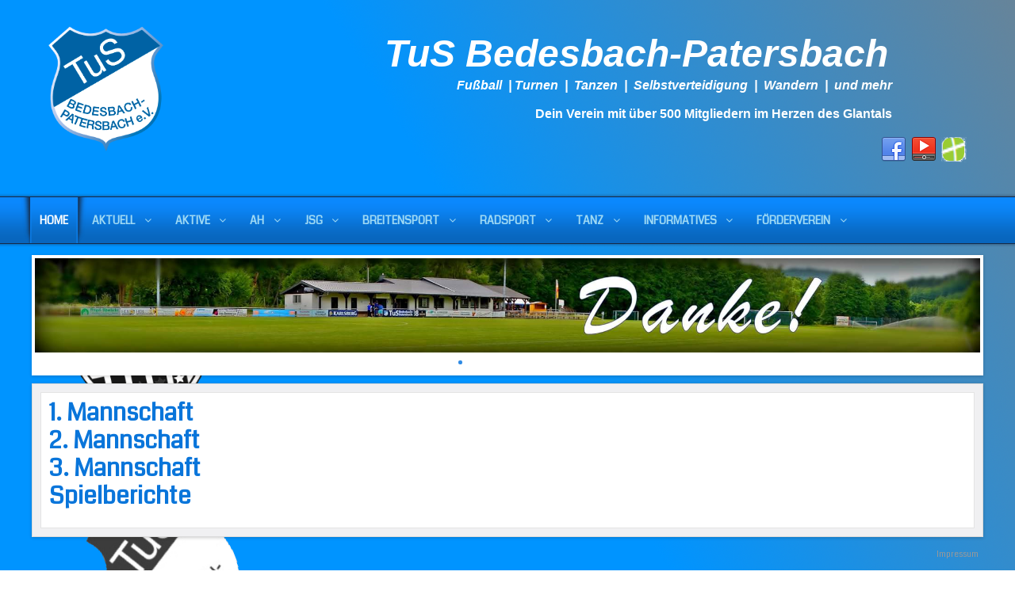

--- FILE ---
content_type: text/html; charset=UTF-8
request_url: http://www.tusbepa.de/index.php/aktive
body_size: 6408
content:






<!DOCTYPE html PUBLIC "-//W3C//DTD XHTML 1.0 Transitional//EN" "http://www.w3.org/TR/xhtml1/DTD/xhtml1-transitional.dtd">
<html xmlns="http://www.w3.org/1999/xhtml" xml:lang="de-de" lang="de-de" dir="ltr">
<head>
<meta property="og:image" content="http://www.tusbepa.de/images/tuslogo-fb.png" />
<meta property="og:site_name" content="TuS Bedesbach-Patersbach"/>
<base href="http://www.tusbepa.de/index.php/aktive" />
	<meta http-equiv="content-type" content="text/html; charset=utf-8" />
	<meta name="keywords" content="TuS Bedesbach, Patersbach, Fußball, JSG Mittleres Glantal,  Bezirksliga, kaiserslautern, kusel, nord, kreisklasse, swfv, tusbepa, tus, " />
	<meta name="description" content="Es gibt was Neues vom TuS BePa! - Jetzt informieren!" />
	<meta name="generator" content="Joomla! - Open Source Content Management" />
	<title>Aktive</title>
	<link href="/templates/blue-point/favicon.ico" rel="shortcut icon" type="image/vnd.microsoft.icon" />
	<script src="/media/jui/js/jquery.min.js?a22cfefb4add9d12b8e6ffdfcb927748" type="text/javascript"></script>
	<script src="/media/jui/js/jquery-noconflict.js?a22cfefb4add9d12b8e6ffdfcb927748" type="text/javascript"></script>
	<script src="/media/jui/js/jquery-migrate.min.js?a22cfefb4add9d12b8e6ffdfcb927748" type="text/javascript"></script>
	<script src="/media/system/js/caption.js?a22cfefb4add9d12b8e6ffdfcb927748" type="text/javascript"></script>
	<script src="/media/jui/js/bootstrap.min.js?a22cfefb4add9d12b8e6ffdfcb927748" type="text/javascript"></script>
	<script type="text/javascript">
jQuery(window).on('load',  function() {
				new JCaption('img.caption');
			});
	</script>

<meta name="viewport" content="width=device-width" />
<link rel="stylesheet" href="/templates/blue-point/css/styles.css" type="text/css" />
<link rel="stylesheet" href="/templates/blue-point/css/bootstrap.min.css" type="text/css" />
<link rel="stylesheet" href="/templates/blue-point/css/font-awesome.min.css" type="text/css" />
<!-- Custom CSS For IE -->
<!--[if IE 7]><link rel="stylesheet" href="/templates/blue-point/css/font-awesome-ie7.min.css" type="text/css" /><![endif]-->
<!--[if lt IE 9]><script src="http://html5shim.googlecode.com/svn/trunk/html5.js"></script><script src="http://css3-mediaqueries-js.googlecode.com/svn/trunk/css3-mediaqueries.js"></script><![endif]-->
<!-- Custom CSS -->
<link href='http://fonts.googleapis.com/css?family=Coda' rel='stylesheet' type='text/css'>
</head>
<body class="background">
<div id="header-wrap" class="container row clr">
    	<div id="header" class="clr">
        <div id="header-i" class="clr">    
            <div id="logo" class="col span_4">
				                            <a href="/"><img src="/images/Logo_TuS_2014-12-27.png" alt="TuS Bedesbach/Patersbach" /></a>
                 
                                                <div id="site-description"></div>
                  
            </div><!-- /logo -->
        	            <div id="top" class="col span_8"><div id="top-i" class="clr">
				

<div class="custom"  >
	<p style="text-align: right;"><span style="font-size: 26pt; color: #ffffff;"><em><strong><br /><span style="font-size: 36pt;">TuS Bedesbach-Patersbach   </span>      <br /></strong></em></span></p>
<p style="text-align: right;"><span style="font-size: 10pt; color: #ffffff;"><strong><br /><span style="font-size: 12pt;"><em>Fußball  | Turnen  |  Tanzen  |  Selbstverteidigung  |  Wandern  |  und mehr                      <br /></em></span></strong></span></p>
<p style="text-align: right;"><span style="color: #0975da;"><strong><span style="font-size: 10pt;"><br /><span style="color: #000000; font-size: 12pt;"><span style="color: #0000ff;"><span style="color: #ffffff;">Dein Verein mit über 500 Mitgliedern im Herzen des Glantals </span>      </span>               </span><br /></span></strong></span></p></div>

			</div></div>
        	            

<div id="social">
		                	<a href="https://www.facebook.com/tusbepa" class="social-icon social_1" target="_blank"></a>
                        	<a href="http://www.youtube.com/watch?v=v6L8pXkOWrk" class="social-icon social_4" target="_blank"></a>
                            <a href="http://www.fussball.de/verein/tus-1945-bedesb-patersb-suedwest/-/id/00ES8GNB9O00001AVV0AG08LVUPGND5I#!/section/stage" class="social-icon" target="_blank"><img src="/images/fussball_de.png" /></a>
        </div>
    	</div>
        </div>     
</div>
<div id="navbar-wrap">
    <nav id="navbar" class="container row clr">
    	<div id="navigation" class="span_12 col clr"> 
        	<script type="text/javascript">
	jQuery(document).ready(function($){
		$('#navbar-wrap').prepend('<a id="menu-icon"><span class="menu-icon-title">Main Menu</span> <i class="icon-double-angle-down"></i> </a>');
		$("#menu-icon").on("click", function(){
			$("#navbar").slideToggle(500,"linear");
			$(this).toggleClass("active");
		});
	});
</script>
    
<ul class="menu ">
<li class="item-101 active"><span class="li-l"></span><span class="li-r"></span><a href="/index.php" ><span class="menutitle">Home</span> <span class="menudesc"></span></a></li><li class="item-108 deeper parent"><span class="li-l"></span><span class="li-r"></span><a href="/index.php/aktuell" ><span class="menutitle">Aktuell</span> <span class="menudesc"></span><i class="icon-angle-down"></i></a><ul class="sub-menu"><li class="item-263"><span class="li-l"></span><span class="li-r"></span><a href="/index.php/aktuell/berichte" ><span class="menutitle">Berichte</span> <span class="menudesc"></span></a></li><li class="item-262"><span class="li-l"></span><span class="li-r"></span><a href="/index.php/aktuell/calendar/month.calendar/2026/01/19/-" ><span class="menutitle">Kalender</span> <span class="menudesc"></span></a></li><li class="item-132"><span class="li-l"></span><span class="li-r"></span><a href="/index.php/aktuell/thekendienst" ><span class="menutitle">Thekendienst</span> <span class="menudesc"></span></a></li><li class="item-184"><span class="li-l"></span><span class="li-r"></span><a href="/index.php/aktuell/hybridrasen" ><span class="menutitle">Hybridrasenplatz</span> <span class="menudesc"></span></a></li><li class="item-199"><span class="li-l"></span><span class="li-r"></span><a href="/index.php/aktuell/fundstuecke" ><span class="menutitle">Fundstücke</span> <span class="menudesc"></span></a></li></ul></li><li class="item-123 current deeper parent"><span class="li-l"></span><span class="li-r"></span><a href="/index.php/aktive" ><span class="menutitle">Aktive</span> <span class="menudesc"></span><i class="icon-angle-down"></i></a><ul class="sub-menu"><li class="item-106"><span class="li-l"></span><span class="li-r"></span><a href="/index.php/aktive/1-mannschaft" ><span class="menutitle">1. Mannschaft</span> <span class="menudesc"></span></a></li><li class="item-107"><span class="li-l"></span><span class="li-r"></span><a href="/index.php/aktive/2-mannschaft" ><span class="menutitle">2. Mannschaft</span> <span class="menudesc"></span></a></li><li class="item-337"><span class="li-l"></span><span class="li-r"></span><a href="/index.php/aktive/3-mannschaft" ><span class="menutitle">3. Mannschaft</span> <span class="menudesc"></span></a></li><li class="item-177"><span class="li-l"></span><span class="li-r"></span><a href="/index.php/aktive/spielberichte" ><span class="menutitle">Spielberichte</span> <span class="menudesc"></span></a></li></ul></li><li class="item-109 deeper parent"><span class="li-l"></span><span class="li-r"></span><a href="/index.php/ah" ><span class="menutitle">AH</span> <span class="menudesc"></span><i class="icon-angle-down"></i></a><ul class="sub-menu"><li class="item-128"><span class="li-l"></span><span class="li-r"></span><a href="/index.php/ah/spielplan-ue50/year.listevents/2026/01/19/-" ><span class="menutitle">Terminplan</span> <span class="menudesc"></span></a></li><li class="item-179"><span class="li-l"></span><span class="li-r"></span><a href="/index.php/ah/infos-ah" ><span class="menutitle">Informationen</span> <span class="menudesc"></span></a></li></ul></li><li class="item-110 deeper parent"><span class="li-l"></span><span class="li-r"></span><a href="/index.php/jsg" ><span class="menutitle">JSG</span> <span class="menudesc"></span><i class="icon-angle-down"></i></a><ul class="sub-menu"><li class="item-236"><span class="li-l"></span><span class="li-r"></span><a href="/index.php/jsg/entwicklungskonzept" ><span class="menutitle">Entwicklungskonzept</span> <span class="menudesc"></span></a></li><li class="item-268"><span class="li-l"></span><span class="li-r"></span><a href="/index.php/jsg/jsg-kalender/month.calendar/2026/01/19/-" ><span class="menutitle">JSG-Kalender</span> <span class="menudesc"></span></a></li><li class="item-325"><span class="li-l"></span><span class="li-r"></span><a href="/index.php/jsg/neuigkeiten" ><span class="menutitle">Neuigkeiten</span> <span class="menudesc"></span></a></li><li class="item-158"><span class="li-l"></span><span class="li-r"></span><a href="/index.php/jsg/a-junioren-u19" ><span class="menutitle">A-Junioren (U19)</span> <span class="menudesc"></span></a></li><li class="item-159"><span class="li-l"></span><span class="li-r"></span><a href="/index.php/jsg/b-junioren-u17" ><span class="menutitle">B-Junioren (U17)</span> <span class="menudesc"></span></a></li><li class="item-122"><span class="li-l"></span><span class="li-r"></span><a href="/index.php/jsg/c-junioren-u15" ><span class="menutitle">C-Junioren (U15)</span> <span class="menudesc"></span></a></li><li class="item-160"><span class="li-l"></span><span class="li-r"></span><a href="/index.php/jsg/d-junioren-u13" ><span class="menutitle">D-Junioren (U13)</span> <span class="menudesc"></span></a></li><li class="item-161"><span class="li-l"></span><span class="li-r"></span><a href="/index.php/jsg/e-junioren-u11" ><span class="menutitle">E-Junioren (U11)</span> <span class="menudesc"></span></a></li><li class="item-162"><span class="li-l"></span><span class="li-r"></span><a href="/index.php/jsg/f-junioren-u9" ><span class="menutitle">F-Junioren (U9)</span> <span class="menudesc"></span></a></li><li class="item-163"><span class="li-l"></span><span class="li-r"></span><a href="/index.php/jsg/g-junioren-u7" ><span class="menutitle">G-Junioren (U7)</span> <span class="menudesc"></span></a></li><li class="item-164"><span class="li-l"></span><span class="li-r"></span><a href="/index.php/jsg/ansprechpartner" ><span class="menutitle">Ansprechpartner</span> <span class="menudesc"></span></a></li><li class="item-165"><span class="li-l"></span><span class="li-r"></span><a href="/index.php/jsg/erfolge" ><span class="menutitle">Erfolge</span> <span class="menudesc"></span></a></li><li class="item-200"><span class="li-l"></span><span class="li-r"></span><a href="http://www.fussball.de/verein/jsg-mittleres-glantal-ev-suedwest/-/id/00ES8GNB9O00000LVV0AG08LVUPGND5I#!/section/clubTeams" target="_blank" ><span class="menutitle">Spielpläne</span> <span class="menudesc"></span></a></li></ul></li><li class="item-111 deeper parent"><span class="li-l"></span><span class="li-r"></span><a href="/index.php/breitensport" ><span class="menutitle">Breitensport</span> <span class="menudesc"></span><i class="icon-angle-down"></i></a><ul class="sub-menu"><li class="item-114"><span class="li-l"></span><span class="li-r"></span><a href="/index.php/breitensport/sportabzeichen" ><span class="menutitle">Sportabzeichen</span> <span class="menudesc"></span></a></li><li class="item-116"><span class="li-l"></span><span class="li-r"></span><a href="/index.php/breitensport/stepaerobic" ><span class="menutitle">Step Aerobic</span> <span class="menudesc"></span></a></li><li class="item-115"><span class="li-l"></span><span class="li-r"></span><a href="/index.php/breitensport/gesundheitssport-i-ii" ><span class="menutitle">Gesundheitssport</span> <span class="menudesc"></span></a></li><li class="item-112"><span class="li-l"></span><span class="li-r"></span><a href="/index.php/breitensport/wandern" ><span class="menutitle">Wandern</span> <span class="menudesc"></span></a></li></ul></li><li class="item-283 deeper parent"><span class="li-l"></span><span class="li-r"></span><a href="/index.php/radsport" ><span class="menutitle">Radsport</span> <span class="menudesc"></span><i class="icon-angle-down"></i></a><ul class="sub-menu"><li class="item-282"><span class="li-l"></span><span class="li-r"></span><a href="/index.php/radsport/mountainbike" ><span class="menutitle">Mountainbike</span> <span class="menudesc"></span></a></li></ul></li><li class="item-117 deeper parent"><span class="li-l"></span><span class="li-r"></span><a href="/index.php/tanzgruppen" ><span class="menutitle">Tanz</span> <span class="menudesc"></span><i class="icon-angle-down"></i></a><ul class="sub-menu"><li class="item-119"><span class="li-l"></span><span class="li-r"></span><a href="/index.php/tanzgruppen/constellations" ><span class="menutitle">Constellations</span> <span class="menudesc"></span></a></li><li class="item-120"><span class="li-l"></span><span class="li-r"></span><a href="/index.php/tanzgruppen/fliegenpilze" ><span class="menutitle">Fliegenpilze</span> <span class="menudesc"></span></a></li><li class="item-204"><span class="li-l"></span><span class="li-r"></span><a href="/index.php/tanzgruppen/maennerballett" ><span class="menutitle">Männerballett</span> <span class="menudesc"></span></a></li></ul></li><li class="item-125 deeper parent"><span class="li-l"></span><span class="li-r"></span><a href="/index.php/informatives" ><span class="menutitle">Informatives</span> <span class="menudesc"></span><i class="icon-angle-down"></i></a><ul class="sub-menu"><li class="item-129 deeper parent"><span class="li-l"></span><span class="li-r"></span><a href="/index.php/informatives/nostalgie" ><span class="menutitle">Nostalgie</span> <span class="menudesc"></span><i class="icon-angle-down"></i></a><ul class="sub-menu"><li class="item-172"><span class="li-l"></span><span class="li-r"></span><a href="/index.php/informatives/nostalgie/spiele-gegen" ><span class="menutitle">Spiele gegen ...</span> <span class="menudesc"></span></a></li><li class="item-173"><span class="li-l"></span><span class="li-r"></span><a href="/index.php/informatives/nostalgie/chronik-und-vita" ><span class="menutitle">Chronik und Vita</span> <span class="menudesc"></span></a></li></ul></li><li class="item-167"><span class="li-l"></span><span class="li-r"></span><a href="/index.php/informatives/kontakt" ><span class="menutitle">Kontakt</span> <span class="menudesc"></span></a></li><li class="item-176"><span class="li-l"></span><span class="li-r"></span><a href="/index.php/informatives/hilfreiche-links" ><span class="menutitle">Hilfreiche Links</span> <span class="menudesc"></span></a></li><li class="item-124"><span class="li-l"></span><span class="li-r"></span><a href="/index.php/informatives/funktionaere" ><span class="menutitle">Funktionäre</span> <span class="menudesc"></span></a></li><li class="item-169"><span class="li-l"></span><span class="li-r"></span><a href="/index.php/informatives/jugendorganisation" ><span class="menutitle">Jugendorganisation</span> <span class="menudesc"></span></a></li><li class="item-131"><span class="li-l"></span><span class="li-r"></span><a href="/media/pdf/Beitrittserklaerung_SEPA.pdf" target="_blank" ><span class="menutitle">Mitgliedschaft</span> <span class="menudesc"></span></a></li><li class="item-214"><span class="li-l"></span><span class="li-r"></span><a href="http://www.tusbepa.de/media/pdf/Satzung_201902.pdf" target="_blank" ><span class="menutitle">Satzung</span> <span class="menudesc"></span></a></li><li class="item-171"><span class="li-l"></span><span class="li-r"></span><a href="/index.php/informatives/impressum" ><span class="menutitle">Impressum</span> <span class="menudesc"></span></a></li></ul></li><li class="item-352 deeper parent"><span class="li-l"></span><span class="li-r"></span><a href="/index.php/foerderverein" ><span class="menutitle">Förderverein</span> <span class="menudesc"></span><i class="icon-angle-down"></i></a><ul class="sub-menu"><li class="item-356"><span class="li-l"></span><span class="li-r"></span><a href="/index.php/foerderverein/ueber-uns" ><span class="menutitle">Über uns</span> <span class="menudesc"></span></a></li><li class="item-353"><span class="li-l"></span><span class="li-r"></span><a href="/index.php/foerderverein/aktuelles" ><span class="menutitle">Aktuelles</span> <span class="menudesc"></span></a></li><li class="item-354"><span class="li-l"></span><span class="li-r"></span><a href="http://www.tusbepa.de/media/pdf/Satzung_Foerderverein.pdf" target="_blank" ><span class="menutitle">Satzung</span> <span class="menudesc"></span></a></li><li class="item-355"><span class="li-l"></span><span class="li-r"></span><a href="/index.php/foerderverein/mitgliedschaft" ><span class="menutitle">Mitgliedschaft</span> <span class="menudesc"></span></a></li><li class="item-357"><span class="li-l"></span><span class="li-r"></span><a href="/index.php/foerderverein/impressum" ><span class="menutitle">Impressum</span> <span class="menudesc"></span></a></li></ul></li></ul>

         </div>            
    </nav>
</div>
<div class="clr"></div>
        
            <div id="slide-wrap" class="container row clr">
                    <link rel="stylesheet" href="/templates/blue-point/css/flexslider.css" type="text/css" />
<script type="text/javascript" src="/templates/blue-point/js/jquery.flexslider-min.js"></script>

<script type="text/javascript">
    jQuery(window).load(function(){
      jQuery('.flexslider').flexslider({
			namespace: "flex-",             //{NEW} String: Prefix string attached to the class of every element generated by the plugin
			selector: ".slides > li",       //{NEW} Selector: Must match a simple pattern. '{container} > {slide}' -- Ignore pattern at your own peril
			animation: "slide",              //String: Select your animation type, "fade" or "slide"
			easing: "swing",               //{NEW} String: Determines the easing method used in jQuery transitions. jQuery easing plugin is supported!
			direction: "horizontal",        //String: Select the sliding direction, "horizontal" or "vertical"
			reverse: false,                 //{NEW} Boolean: Reverse the animation direction
			animationLoop: true,             //Boolean: Should the animation loop? If false, directionNav will received "disable" classes at either end
			smoothHeight: false,            //{NEW} Boolean: Allow height of the slider to animate smoothly in horizontal mode
			startAt: 0,                     //Integer: The slide that the slider should start on. Array notation (0 = first slide)
			slideshow: true,                //Boolean: Animate slider automatically
			slideshowSpeed: 7000,           //Integer: Set the speed of the slideshow cycling, in milliseconds
			animationSpeed: 600,            //Integer: Set the speed of animations, in milliseconds
			initDelay: 0,                   //{NEW} Integer: Set an initialization delay, in milliseconds
			randomize: true,               //Boolean: Randomize slide order
		
			// Usability features
			pauseOnAction: true,            //Boolean: Pause the slideshow when interacting with control elements, highly recommended.
			pauseOnHover: false,            //Boolean: Pause the slideshow when hovering over slider, then resume when no longer hovering
			useCSS: true,                   //{NEW} Boolean: Slider will use CSS3 transitions if available
			touch: true,                    //{NEW} Boolean: Allow touch swipe navigation of the slider on touch-enabled devices
			video: false,                   //{NEW} Boolean: If using video in the slider, will prevent CSS3 3D Transforms to avoid graphical glitches
		
			// Primary Controls
			controlNav: true,               //Boolean: Create navigation for paging control of each clide? Note: Leave true for manualControls usage
			directionNav: true,             //Boolean: Create navigation for previous/next navigation? (true/false)
			prevText: "Previous",           //String: Set the text for the "previous" directionNav item
			nextText: "Next",               //String: Set the text for the "next" directionNav item
		
			// Secondary Navigation
			keyboard: true,                 //Boolean: Allow slider navigating via keyboard left/right keys
			multipleKeyboard: false,        //{NEW} Boolean: Allow keyboard navigation to affect multiple sliders. Default behavior cuts out keyboard navigation with more than one slider present.
			mousewheel: false,              //{UPDATED} Boolean: Requires jquery.mousewheel.js (https://github.com/brandonaaron/jquery-mousewheel) - Allows slider navigating via mousewheel
			pausePlay: false,               //Boolean: Create pause/play dynamic element
			pauseText: "Pause",             //String: Set the text for the "pause" pausePlay item
			playText: "Play",               //String: Set the text for the "play" pausePlay item
		
			// Special properties
			controlsContainer: "",          //{UPDATED} jQuery Object/Selector: Declare which container the navigation elements should be appended too. Default container is the FlexSlider element. Example use would be $(".flexslider-container"). Property is ignored if given element is not found.
			manualControls: "",             //{UPDATED} jQuery Object/Selector: Declare custom control navigation. Examples would be $(".flex-control-nav li") or "#tabs-nav li img", etc. The number of elements in your controlNav should match the number of slides/tabs.
			sync: "",                       //{NEW} Selector: Mirror the actions performed on this slider with another slider. Use with care.
			asNavFor: "",                   //{NEW} Selector: Internal property exposed for turning the slider into a thumbnail navigation for another slider
		
			// Carousel Options
			itemWidth: 0,                   //{NEW} Integer: Box-model width of individual carousel items, including horizontal borders and padding.
			itemMargin: 0,                  //{NEW} Integer: Margin between carousel items.
			minItems: 0,                    //{NEW} Integer: Minimum number of carousel items that should be visible. Items will resize fluidly when below this.
			maxItems: 0,                    //{NEW} Integer: Maxmimum number of carousel items that should be visible. Items will resize fluidly when above this limit.
			move: 0,                        //{NEW} Integer: Number of carousel items that should move on animation. If 0, slider will move all visible items.
      });
    });
</script>

<div class="flexslider" id="flexslider">
	<ul class="slides">
		        <li>
        	<a href="https://www.voba-glm.de/privatkunden/immobilien/kaufen.html" target="_blank"><img src="/images/banners/Banner-Voba201911.jpg" /></a>                    </li>
                <li>
        	<a href="https://vertretung.allianz.de/v.weingarth/" target="_blank"><img src="/images/banners/allianz.png" /></a>                    </li>
                <li>
        	<a href="http://www.pfalzwerke.de" target="_blank"><img src="/images/banners/pfalzwerke.png" /></a>                    </li>
                <li>
        	<a href="http://www.ff-lack.de" target="_blank"><img src="/images/banners/fflack_banner.png" /></a>                    </li>
                <li>
        	<a href="mailto:felix.heidrich@schwaebisch-hall.de" target="_blank"><img src="/images/banners/banner-bsh.png" /></a>                    </li>
                <li>
        	            <img src="/images/banners/Danke.png" />
                                </li>
                <li>
        	<a href="https://www.wuerttembergische.de/versicherungen/thomas.engel" target="_blank"><img src="/images/banners/wuerttembergische.jpg" /></a>                    </li>
                <li>
        	<a href="https://www.11teamsports.com/de-de/?code=sf" target="_blank"><img src="/images/banners/11_teamsport.png" /></a>                    </li>
        	</ul>
</div>
            </div>
  
<div id="wrapper-w" class="container row clr">
  
<div id="wrapper"><div id="wrapper-i">
		        <div id="box-wrap" class="container row clr">
	<div id="main-content" class="row span_12">
							                                <div id="post" class="col span_12 clr">
                                    <div id="comp-wrap">
                                        <div id="system-message-container">
	</div>

                                        <div class="categories-list">
												<div id="archive">
		<div class="archive">
	    	<h2 class="item-page-title"><a href="/index.php/aktive/1-mannschaft">1. Mannschaft</a></h2>
				
		
	</div>
			<div class="archive">
	    	<h2 class="item-page-title"><a href="/index.php/aktive/2-mannschaft">2. Mannschaft</a></h2>
				
		
	</div>
			<div class="archive">
	    	<h2 class="item-page-title"><a href="/index.php/aktive/78-3-mannschaft">3. Mannschaft</a></h2>
				
		
	</div>
			<div class="archive">
	    	<h2 class="item-page-title"><a href="/index.php/aktive/spielberichte">Spielberichte</a></h2>
				
		
	</div>
	</div>
</div>
                                    </div>
                                </div>
								</div>
</div></div>
</div>
		  
<div id="footer-w"><div id="footer"  class="container row clr" >
                            <div id="footer-nav">           
				
<ul class="menu ">
<li class="item-166 active"><span class="li-l"></span><span class="li-r"></span><a href="/index.php/impressum" ><span class="menutitle">Impressum</span> <span class="menudesc"></span></a></li></ul>

            </div>
                        
</div></div>


</div>
</body>
</html>